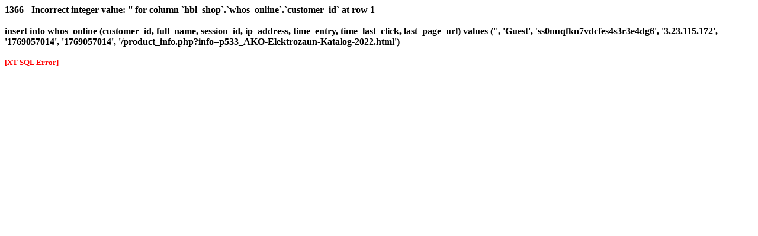

--- FILE ---
content_type: text/html
request_url: http://shop.hbl-handel.de/product_info.php?info=p533_AKO-Elektrozaun-Katalog-2022.html
body_size: 526
content:
<font color="#000000"><b>1366 - Incorrect integer value: '' for column `hbl_shop`.`whos_online`.`customer_id` at row 1<br /><br />insert into whos_online (customer_id, full_name, session_id, ip_address, time_entry, time_last_click, last_page_url) values ('', 'Guest', 'ss0nuqfkn7vdcfes4s3r3e4dg6', '3.23.115.172', '1769057014', '1769057014', '/product_info.php?info=p533_AKO-Elektrozaun-Katalog-2022.html')<br /><br /><small><font color="#ff0000">[XT SQL Error]</font></small><br /><br /></b></font>